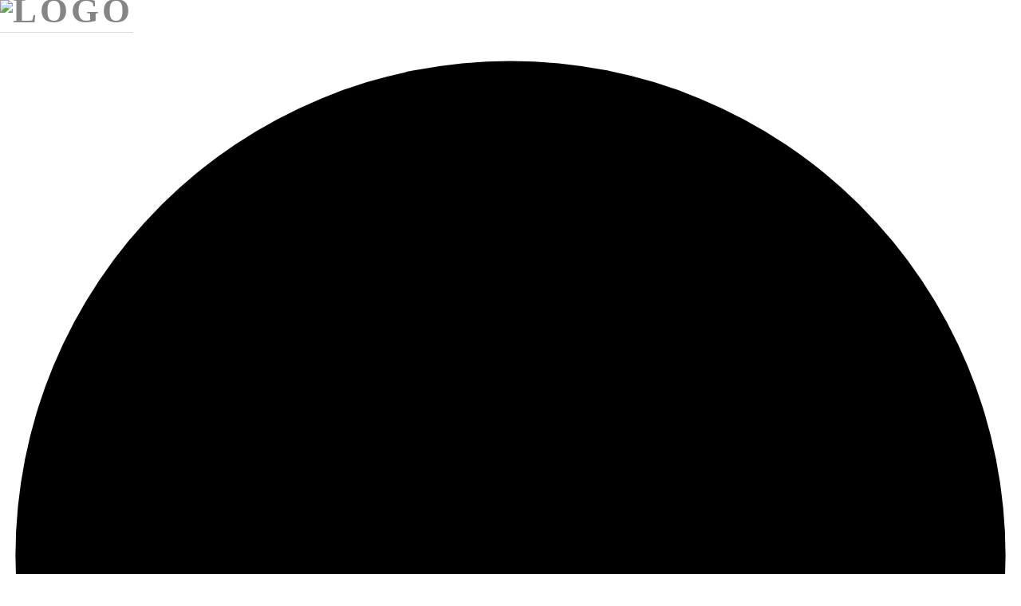

--- FILE ---
content_type: text/html
request_url: http://www.ceaviafood.com/chopped-walnuts-tag/
body_size: 7105
content:
<!DOCTYPE html>
<html  lang="en">
<head>
    <meta charset="utf-8" />
    <meta http-equiv="X-UA-Compatible" content="IE=edge,Chrome=1">
    <meta name="viewport" content="width=device-width,initial-scale=1,minimum-scale=1,maximum-scale=1,user-scalable=no" />
    <meta content="yes" name="apple-mobile-web-app-capable" />
    <meta content="black" name="apple-mobile-web-app-status-bar-style" />
    <meta content="telephone=no" name="format-detection" />
    <meta http-equiv="Content-Type" content="text/html; charset=utf-8" />
    <title>Best Chopped Walnuts Service Exporter , High-quality China Chopped Walnuts Factories Exporter</title>
    
    
    <link rel="shortcut icon" href="https://www.ceaviafood.com/favicon.ico">


    <link rel="stylesheet" type="text/css" href="https://www.ceaviafood.com/template/pc/skin/css/animate.min.css" />
    <link rel="stylesheet" type="text/css" href="https://www.ceaviafood.com/template/pc/skin/css/swiper.min.css" />
    <link rel="stylesheet" type="text/css" href="https://www.ceaviafood.com/template/pc/skin/css/main.css" />
    <link rel="stylesheet" type="text/css" href="https://www.ceaviafood.com/template/pc/skin/css/style.css">


    <script src="https://www.ceaviafood.com/template/pc/skin/js/jquery.min.js" type="text/javascript" charset="utf-8"></script>
    <script src="https://www.ceaviafood.com/template/pc/skin/js/wow.min.js" type="text/javascript" charset="utf-8"></script>
    <script src="https://www.ceaviafood.com/template/pc/skin/js/swiper.min.js" type="text/javascript" charset="utf-8"></script>
    <script src="https://www.ceaviafood.com/template/pc/skin/js/common.js" type="text/javascript" charset="utf-8"></script>
    <!--[if lt IE 9]>
    <script src="https://www.ceaviafood.com/template/pc/skin/js/rem.min.js"></script>
    <script src="https://www.ceaviafood.com/template/pc/skin/js/respond.min.js"></script>
    <script src="https://www.ceaviafood.com/template/pc/skin/js/html5shiv.min.js"></script>
    <![endif]-->


<link href="https://static1.squarespace.com/static/sitecss/5a00e905b078699ec11345fa/321/55f0aac0e4b0f0a5b7e0b22e/5a00e905b078699ec113460e/341-05142015/1605909445626/site.css?&filterFeatures=false" rel="stylesheet">  
        <link rel="stylesheet" href="https://www.ceaviafood.com//keywords/common/css/blog.css">
        <link rel="stylesheet" href="https://www.ceaviafood.com//keywords/common/css/font-awesome.min.css">
        <link href="https://fonts.font.im/css?family=Nunito:300,400,600,700,900" rel="stylesheet">
        <link href="https://fonts.font.im/css?family=Lora:400,700" rel="stylesheet">  
        <script src="https://www.ceaviafood.com//keywords/common/js/blog.js"></script>
        <style>
        .global_tabs li:after,.global_leftpd .global_toppd_btn,.global_advertisement .shop_btn,.global_form button,.global_page_bar a.current,.global_page_bar a:hover,.global_product:hover .pd_icon,.global_featureed_item:hover .pd_icon,.global_featureed_item .pd_icon:hover{background-color:#ff6c2f  !important; }
        .global_research li,.global_page_bar a.current,.global_page_bar a:hover ,.global_product:hover figure,.global_featureed_item:hover figure,.global_blog_item .global_blog_btn:hover{  border-color:#ff6c2f!important;}
        .global_related_item h3.title_show i.fa-thumbs-o-up ,.global_related_item h3.title_show i.fa_icon,.global_related_item h3.title_show a,.global_blog_item .global_blog_btn:hover ,.global_featureed_item figcaption h3 a:hover ,.global_product figcaption h3>a:hover,.global_research li a:hover{ color: #ff6c2f !important;} 
        .global_leftpd .global_toppd_btn:hover,.global_product .pd_icon:hover,.global_advertisement .shop_btn:hover,.global_form button:hover{background-color: #3d464d !important;}
        .global_product:hover .pd_icon,.global_featureed_item:hover .pd_icon{ background-position: -40px -30px;} 
        .global_product .pd_icon:hover,.global_featureed_item .pd_icon:hover{ background-position: -40px -60px;} 
        .global_advertisement .shop_btn:hover{ color: #fff;}
        </style>
        <style>
        .Footer,.Header--bottom,.Header--top{display:block;}
        .global_page figure{margin:0;}
        .global_page h3 a{padding:0;border:none;}
        .global_page h3:hover a{color:#000!important;}
        .mauticform-button btn{background-color:#ff6c2f!important;}
        </style>
        <meta name="description" itemprop="description" content="Our products are widely recognized and trusted by users and can meet continuously changing economic and social needs for .Welcome your visiting and any your inquires,sincerely hope we can have chance " />
    <meta name="keywords" itemprop="keywords" content="Chopped Walnuts,Diamond Walnuts,Pine Tree Seeds,Dried Blueberry With Sugar,Bulk Raw Pumpkin Seeds,Health First Walnut Kernels" /><link rel="canonical" href="" /></head>
<body>
<div id="wrapper">
    <div class="pageCover"></div>
    <header class="globalHeader is-white">
        <h1 class="globalHeader__logo"><a href="https://www.ceaviafood.com/"><img src="https://www.ceaviafood.com/uploads/allimg/20210817/1-210QF63649512.png" alt="logo"/></a></h1>
        <a href="https://www.ceaviafood.com/#" class="globalHeader__menu menu">
            <div class="menu__inner">
                <div class="arrow-button">
							<span class="arrow-button__border">
					<svg viewBox="0 0 66 66" xmlns="http://www.w3.org/2000/svg">
                        <circle cx="33" cy="33" r="32"></circle>
                    </svg>
					<svg viewBox="0 0 66 66" xmlns="http://www.w3.org/2000/svg">
                        <circle cx="33" cy="33" r="32"></circle>
                    </svg>
				</span>
                </div>
                <span class="line-1"></span><span class="line-2"></span>
                <span class="menu__txt">
				<div class="open">
					<span class="text-container">
						<span class="text-ov">Menu</span>
						</span>
                </div>
					<div class="close">Close</div>
					</span>
            </div>
        </a>

        <nav class="globalHeader__nav">
            <ul class="nav">
                <!--'is-current' 激活-->
                <li class="is-current">
                    <a href="https://www.ceaviafood.com/" class="label"><span class="text-container">
                    <span class="text-ov">
                        Home
                    </span>
                </span></a>
                </li>
                <li class="">
                    <a href="https://www.ceaviafood.com/about/" class="label">
                    <span class="text-container">
                        <span class="text-ov">
                            WHO WE ARE                        </span>
                    </span>
                    </a>
                    <div class="drop-down clearfix">
                        <ol>
                            <li>
                                <a href="//www.ceaviafood.com/about/#ab1">
                                    Company Profile                            </a>
                            </li>
                            <li>
                                <a href="//www.ceaviafood.com/about/#ab2">
                                    Company Culture                            </a>
                            </li>
                            <li>
                                <a href="//www.ceaviafood.com/about/#ab3">
                                    Development History                            </a>
                            </li>
                            <li>
                                <a href="//www.ceaviafood.com/about/#ab4">
                                    Team Display                            </a>
                            </li>
                        </ol>
                    </div>
                </li>
                <li class="">
                    <a href="//www.ceaviafood.com/pine_nut_kernels" class="label">
                    <span class="text-container">
                        <span class="text-ov">
                            PRODUCTS                        </span>
                    </span>
                    </a>
                    <div class="drop-down clearfix">
                        <ol>
                            <li>
                                <a href="https://www.ceaviafood.com/pine_nut_kernels/">
                                    Pinenut Kernels                            </a>
                            </li>
                            <li>
                                <a href="https://www.ceaviafood.com/pumpkin_seed_kernels/">
                                    Pumpkin Seed Kernels                            </a>
                            </li>
                            <li>
                                <a href="https://www.ceaviafood.com/hetaoren/">
                                    Chinese Walnut Kernels                            </a>
                            </li>
                            <li>
                                <a href="https://www.ceaviafood.com/lanmeigan/">
                                    Dried Blueberries                            </a>
                            </li>
                        </ol>
                    </div>
                </li>
                <li class="">
                    <a href="https://www.ceaviafood.com/quality/" class="label">
                    <span class="text-container">
                        <span class="text-ov">
                            QUALITY ASSURANCE                        </span>
                    </span>
                    </a>
                    <div class="drop-down clearfix">
                        <ol>
                            <li>
                                <a href="//www.ceaviafood.com/quality/#section1">
                                    Brand Advantage                            </a>
                            </li>
                            <li>
                                <a href="//www.ceaviafood.com/quality/#section2">
                                    Enterprise Qualification                            </a>
                            </li>
                            <li>
                                <a href="//www.ceaviafood.com/quality/#section3">
                                    Food Safety & Quality Control                            </a>
                            </li>
                            <li>
                                <a href="//www.ceaviafood.com/quality/#section4">
                                    Factory Appearance                            </a>
                            </li>
                            <li>
                                <a href="//www.ceaviafood.com/quality/#section5">
                                    R & D Innovation                            </a>
                            </li>
                        </ol>
                    </div>
                </li>
                <li class="">
                    <a href="https://www.ceaviafood.com/baking/" class="label">
                    <span class="text-container">
                        <span class="text-ov">
                            BAKING EXPERIENCE                        </span>
                    </span>
                    </a>
                    <div class="drop-down clearfix">
                        <ol>
                            <li>
                                <a href="https://www.ceaviafood.com/pastry/">
                                    Pastry                            </a>
                            </li>
                            <li>
                                <a href="https://www.ceaviafood.com/west_cake/">
                                    West Cake                            </a>
                            </li>
                            <li>
                                <a href="https://www.ceaviafood.com/bread/">
                                    Bread                            </a>
                            </li>
                            <li>
                                <a href="https://www.ceaviafood.com/other/">
                                    Other                            </a>
                            </li>
                        </ol>
                    </div>
                </li>
                <li class="">
                    <a href="https://www.ceaviafood.com/news/" class="label">
                    <span class="text-container">
                        <span class="text-ov">
                            NEWS                        </span>
                    </span>
                    </a>
                </li>
                <li class="">
                    <a href="https://www.ceaviafood.com/contact/" class="label">
                    <span class="text-container">
                        <span class="text-ov">
                            CONTACT                        </span>
                    </span>
                    </a>
                </li>

            </ul>
        </nav>

        <div class="globalHeader__drawerMenu">
            <nav class="drawerMenu">
                <p class="drawerMenu__logo">
                    <a href="https://www.ceaviafood.com/">Ceavia</a>
                </p>
                <div class="drawerMenu__inner">
                    <div class="drawerMenu__nav">
                        <div class="block block2">
                            <div class="item sp-accordion">
                                <div class="easing-up">
                                    <div class="easing-up__txt">
                                        <a href="https://www.ceaviafood.com/about/" class="sp-accordion__label item__label c-linelink c-linelink--hidden"><span class="c-linelink__txt">WHO WE ARE</span><span class="icon"></span></a>
                                    </div>
                                </div>
                                <ul class="item__children sp-accordion__body">
                                    <li>
                                        <div class="easing-up">
                                            <div class="easing-up__txt">
                                                <a href="//www.ceaviafood.com/about/#ab1" class="c-linelink c-linelink--hidden"><span class="c-linelink__txt gray">Company Profile</span></a>
                                            </div>
                                        </div>

                                    </li>
                                    <li>
                                        <div class="easing-up">
                                            <div class="easing-up__txt">
                                                <a href="//www.ceaviafood.com/about/#ab2" class="c-linelink c-linelink--hidden"><span class="c-linelink__txt gray">Company Culture</span></a>
                                            </div>
                                        </div>

                                    </li>
                                    <li>
                                        <div class="easing-up">
                                            <div class="easing-up__txt">
                                                <a href="//www.ceaviafood.com/about/#ab3" class="c-linelink c-linelink--hidden"><span class="c-linelink__txt gray">Development History</span></a>
                                            </div>
                                        </div>

                                    </li>
                                    <li>
                                        <div class="easing-up">
                                            <div class="easing-up__txt">
                                                <a href="//www.ceaviafood.com/about/#ab4" class="c-linelink c-linelink--hidden"><span class="c-linelink__txt gray">Team Display</span></a>
                                            </div>
                                        </div>

                                    </li>

                                </ul>
                            </div>

                        </div>
                        <div class="block block2">
                            <div class="item sp-accordion">
                                <div class="easing-up">
                                    <div class="easing-up__txt">
                                        <a href="//www.ceaviafood.com/pine_nut_kernels" class="sp-accordion__label item__label c-linelink c-linelink--hidden"><span class="c-linelink__txt">PRODUCTS</span><span class="icon"></span></a>
                                    </div>
                                </div>
                                <ul class="item__children sp-accordion__body">
                                    <li>
                                        <div class="easing-up">
                                            <div class="easing-up__txt">
                                                <a href="https://www.ceaviafood.com/pine_nut_kernels/" class="c-linelink c-linelink--hidden"><span class="c-linelink__txt gray">Pinenut Kernels</span></a>
                                            </div>
                                        </div>

                                    </li>
                                    <li>
                                        <div class="easing-up">
                                            <div class="easing-up__txt">
                                                <a href="https://www.ceaviafood.com/pumpkin_seed_kernels/" class="c-linelink c-linelink--hidden"><span class="c-linelink__txt gray">Pumpkin Seed Kernels</span></a>
                                            </div>
                                        </div>

                                    </li>
                                    <li>
                                        <div class="easing-up">
                                            <div class="easing-up__txt">
                                                <a href="https://www.ceaviafood.com/hetaoren/" class="c-linelink c-linelink--hidden"><span class="c-linelink__txt gray">Chinese Walnut Kernels</span></a>
                                            </div>
                                        </div>

                                    </li>
                                    <li>
                                        <div class="easing-up">
                                            <div class="easing-up__txt">
                                                <a href="https://www.ceaviafood.com/lanmeigan/" class="c-linelink c-linelink--hidden"><span class="c-linelink__txt gray">Dried Blueberries</span></a>
                                            </div>
                                        </div>

                                    </li>

                                </ul>
                            </div>

                        </div>
                        <div class="block block2">
                            <div class="item sp-accordion">
                                <div class="easing-up">
                                    <div class="easing-up__txt">
                                        <a href="https://www.ceaviafood.com/quality/" class="sp-accordion__label item__label c-linelink c-linelink--hidden"><span class="c-linelink__txt">QUALITY ASSURANCE</span><span class="icon"></span></a>
                                    </div>
                                </div>
                                <ul class="item__children sp-accordion__body">
                                    <li>
                                        <div class="easing-up">
                                            <div class="easing-up__txt">
                                                <a href="//www.ceaviafood.com/quality/#section1" class="c-linelink c-linelink--hidden"><span class="c-linelink__txt gray">Brand Advantage</span></a>
                                            </div>
                                        </div>

                                    </li>
                                    <li>
                                        <div class="easing-up">
                                            <div class="easing-up__txt">
                                                <a href="//www.ceaviafood.com/quality/#section2" class="c-linelink c-linelink--hidden"><span class="c-linelink__txt gray">Enterprise Qualification</span></a>
                                            </div>
                                        </div>

                                    </li>
                                    <li>
                                        <div class="easing-up">
                                            <div class="easing-up__txt">
                                                <a href="//www.ceaviafood.com/quality/#section3" class="c-linelink c-linelink--hidden"><span class="c-linelink__txt gray">Food Safety & Quality Control</span></a>
                                            </div>
                                        </div>

                                    </li>
                                    <li>
                                        <div class="easing-up">
                                            <div class="easing-up__txt">
                                                <a href="//www.ceaviafood.com/quality/#section4" class="c-linelink c-linelink--hidden"><span class="c-linelink__txt gray">Factory Appearance</span></a>
                                            </div>
                                        </div>

                                    </li>
                                    <li>
                                        <div class="easing-up">
                                            <div class="easing-up__txt">
                                                <a href="//www.ceaviafood.com/quality/#section5" class="c-linelink c-linelink--hidden"><span class="c-linelink__txt gray">R & D Innovation</span></a>
                                            </div>
                                        </div>

                                    </li>

                                </ul>
                            </div>

                        </div>
                        <div class="block block2">
                            <div class="item sp-accordion">
                                <div class="easing-up">
                                    <div class="easing-up__txt">
                                        <a href="https://www.ceaviafood.com/baking/" class="sp-accordion__label item__label c-linelink c-linelink--hidden"><span class="c-linelink__txt">BAKING EXPERIENCE</span><span class="icon"></span></a>
                                    </div>
                                </div>
                                <ul class="item__children sp-accordion__body">
                                    <li>
                                        <div class="easing-up">
                                            <div class="easing-up__txt">
                                                <a href="https://www.ceaviafood.com/pastry/" class="c-linelink c-linelink--hidden"><span class="c-linelink__txt gray">Pastry</span></a>
                                            </div>
                                        </div>

                                    </li>
                                    <li>
                                        <div class="easing-up">
                                            <div class="easing-up__txt">
                                                <a href="https://www.ceaviafood.com/west_cake/" class="c-linelink c-linelink--hidden"><span class="c-linelink__txt gray">West Cake</span></a>
                                            </div>
                                        </div>

                                    </li>
                                    <li>
                                        <div class="easing-up">
                                            <div class="easing-up__txt">
                                                <a href="https://www.ceaviafood.com/bread/" class="c-linelink c-linelink--hidden"><span class="c-linelink__txt gray">Bread</span></a>
                                            </div>
                                        </div>

                                    </li>
                                    <li>
                                        <div class="easing-up">
                                            <div class="easing-up__txt">
                                                <a href="https://www.ceaviafood.com/other/" class="c-linelink c-linelink--hidden"><span class="c-linelink__txt gray">Other</span></a>
                                            </div>
                                        </div>

                                    </li>

                                </ul>
                            </div>

                        </div>
                        <div class="block block2">
                            <div class="item sp-accordion">
                                <div class="easing-up">
                                    <div class="easing-up__txt">
                                        <a href="https://www.ceaviafood.com/news/" class="sp-accordion__label item__label c-linelink c-linelink--hidden"><span class="c-linelink__txt">NEWS</span><span class="icon"></span></a>
                                    </div>
                                </div>
                                <ul class="item__children sp-accordion__body">

                                </ul>
                            </div>

                        </div>
                        <div class="block block2">
                            <div class="item sp-accordion">
                                <div class="easing-up">
                                    <div class="easing-up__txt">
                                        <a href="https://www.ceaviafood.com/contact/" class="sp-accordion__label item__label c-linelink c-linelink--hidden"><span class="c-linelink__txt">CONTACT</span><span class="icon"></span></a>
                                    </div>
                                </div>
                                <ul class="item__children sp-accordion__body">

                                </ul>
                            </div>

                        </div>

                    </div>
                </div>
                <ul class="sns-list">
                    <li>
                        <a href="https://www.ceaviafood.com/#" target="_blank" class="instagram"><span class="icon">instagram</span></a>
                    </li>
                    <li>
                        <a href="https://www.ceaviafood.com/#" target="_blank" class="linkedin"><span class="icon">linkedin</span></a>
                    </li>
                    <li>
                        <a href="https://www.ceaviafood.com/#" target="_blank" class="twitter"><span class="icon">twitter</span></a>
                    </li>
                    <li>
                        <a href="https://www.ceaviafood.com/#" target="_blank" class="facebook"><span class="icon">Facebook</span></a>
                    </li>
                </ul>
                <div class="drawerMenu__foot">
                    <p class="drawerMenu__copyright">Copyright © 2021 Ceavia. All rights reserved.<a href="http://www.eyoucms.com/plus/powerby.php" target="_blank"> Powered by EyouCms</a></p>
                    <a class="drawerMenu__privacy c-linelink c-linelink--hidden" href="https://www.huaxia.net.cn" target="_blank" rel="noopener noreferrer"><span class="c-linelink__txt gray">Designed by HUAXIA</span></a>
                </div>

                <div class="drawerMenu__bg">
                    <div class="bg top is-current" data-nav="top"><img src="https://www.ceaviafood.com/template/pc/skin/images/banner.jpg" alt="banner"></div>

                </div>
            </nav>
        </div>

    </header>
    <div class="scroll">
        <div class="scroll__body">
            <!--内容-->
            <div class="router page-top">
                <!--右侧浮动scroll-->
                <div class="interactive-scroller is-visible is-first ">
                    <div class="interactive-scroller__layout">
                        <div class="interactive-scroller__layout-inner">
                            <div class="interactive-scroller__over-area">
                                <div class="interactive-scroller__cursor-container">
                                    <div class="interactive-scroller__cursor"></div>
                                </div>
                                <div class="interactive-scroller__line-container">
                                    <div class="interactive-scroller__line"></div>
                                    <div class="interactive-scroller__label">Scroll</div>
                                </div>
                            </div>
                        </div>
                    </div>
                </div>

                <script type="text/javascript">
                    $(window).scroll(function() {
                        if($(window).scrollTop() > 0) {
                            $(".interactive-scroller").removeClass("is-visible");
                            $(".navChange").removeClass("is-visible");
                            $(".navChange .sns-list ").removeClass("is-visible");

                            $(".navChange .container ").addClass("is-hide");
                        } else {
                            $(".interactive-scroller").addClass("is-visible");
                            $(".navChange").addClass("is-visible");
                            $(".navChange .sns-list ").addClass("is-visible");
                            $(".navChange .container ").removeClass("is-hide");
                        }
                    });
                </script>
                <!--//右侧浮动scroll-->
                <!--banner-->
                <div class="fv navChange is-visible">
                    <div class="container">
                        <div class="fv__text">
                            <div class="fv__copyinner is-visible">
                                <h2 class="fv__copy c-texteffect is-built is-visible">
                                    <span class="c-texteffect__text en">COMPANY CULTURE</span><br>
                                    <span class="c-texteffect__text">PROFESSIONALISM,DEVOTEMENT,</span><br>
                                    <span class="c-texteffect__text">CONCENTRTATION。</span>
                                    <span class="line is-visible"></span>
                                </h2>
                            </div>
                        </div>
                    </div>
                    <div class="mod-modalBtn is-hide">
                        <div class="mod-modalBtn__cursor is-mouseon_video"><span class="arw"></span><span class="spin"></span></div>
                    </div>
                    <ul class="sns-list is-visible">
                        <li>
                            <a href="https://www.ceaviafood.com/#" target="_blank" class="instagram"><span class="icon">instagram</span></a>
                        </li>
                        <li>
                            <a href="https://www.ceaviafood.com/#" target="_blank" class="linkedin"><span class="icon">linkedin</span></a>
                        </li>
                        <li>
                            <a href="https://www.ceaviafood.com/#" target="_blank" class="twitter"><span class="icon">twitter</span></a>
                        </li>
                        <li>
                            <a href="https://www.ceaviafood.com/#" target="_blank" class="facebook"><span class="icon">Facebook</span></a>
                        </li>
                    </ul>
                    <link rel="stylesheet" type="text/css" href="https://www.ceaviafood.com/template/pc/skin/video/video-js.min.css" />
                    <script src="https://www.ceaviafood.com/template/pc/skin/video/video.js" type="text/javascript" charset="utf-8"></script>
                    <div class="fv__video is-visible ">
                        <span class="fv__videoBg bg1"></span>
                        <span class="fv__videoBg bg2"></span>
                        <div class="fv__videoWrap">
                            <a href="https://www.ceaviafood.com/#fv-modal" class="videolink modalOpen" data-cursor="video">
                                <div class="fv__intro c-texteffect">
                                    <div class="line">
                                        <span class="c-texteffect__text">banner</span>
                                    </div>
                                </div>
                            </a>
                            <!--banner图-->
                            <div class="banner">
                                <div class="swiper-container bannerswiper">
                                    <div class="swiper-wrapper">

                                        <div class="swiper-slide">
                                            <a href=""><img src="https://www.ceaviafood.com/uploads/allimg/20210817/1-210QF64203236.jpg" alt="banner"/></a>
                                        </div>
                                        <div class="swiper-slide">
                                            <a href=""><img src="https://www.ceaviafood.com/uploads/allimg/20210820/1-210R009203G19.jpg" alt="banner"/></a>
                                        </div>
                                        <div class="swiper-slide">
                                            <a href=""><img src="https://www.ceaviafood.com/uploads/allimg/20210819/1-210Q91H632X4.jpg" alt="banner"/></a>
                                        </div>
                                        <div class="swiper-slide">
                                            <a href=""><img src="https://www.ceaviafood.com/uploads/allimg/20210819/1-210Q91A45c35.jpg" alt="banner"/></a>
                                        </div>
                                    </div>
                                    <div class="swiper-pagination"></div>
                                </div>
                            </div>

                            <script type="text/javascript">
                                var bannerswiper = new Swiper('.bannerswiper', {
                                    autoplay: 4000,
                                    speed:1000,
                                    paginationClickable: true,
                                    pagination: '.swiper-pagination',
                                })
                            </script>
                            <!--banner图-->
                            <div id="fv-modal" style="display:none;">
                                <div class="fv__modal">
                                    <div class="video">
                                        <div id="youtube-player__modal"></div>
                                    </div>
                                    <a class="modalClose" data-cursor="close"></a>
                                </div>
                            </div>

                            <div id="fv-video"></div>
                        </div>
                    </div>
                    <div class="fv__bg">
                    </div>
                </div>
                <!--//banner-->

          
           


<section class="global_page">
    <section class="layout">
        <ul class="global_path_nav">
                        <li><a>Getting started</a></li>
            <li><a>Chopped Walnuts</a></li>
    
                      </ul>
        <section class="global_section global_section01">
                          
               <h1 class="global_title">Chopped Walnuts - China Manufacturers, Suppliers, Factory</h1>
             
                        
            <p style="font-family:Arial">Our products are widely recognized and trusted by users and can meet continuously changing economic and social needs for <a href="http://www.ceaviafood.com/slow-roasted-pumpkin-seeds-tag/" style="color:#ff6c2f" title="Slow Roasted Pumpkin Seeds"  >Slow Roasted Pumpkin Seeds</a>,<a href="http://www.ceaviafood.com/pumpkin-and-sunflower-seeds-tag/" style="color:#ff6c2f" title="Pumpkin And Sunflower Seeds"  >Pumpkin And Sunflower Seeds</a>,<a href="http://www.ceaviafood.com/hulled-pumpkin-seeds-tag/" style="color:#ff6c2f" title="Hulled Pumpkin Seeds"  >Hulled Pumpkin Seeds</a>,<a href="http://www.ceaviafood.com/walnuts-in-shell-tag/" style="color:#ff6c2f" title="Walnuts In Shell"  >Walnuts In Shell</a>,<a href="http://www.ceaviafood.com/toasted-pine-kernels-tag/" style="color:#ff6c2f" title="Toasted Pine Kernels"  >Toasted Pine Kernels</a>.Welcome your visiting and any your inquires,sincerely hope we can have chance to cooperate with you and we can build up long well business relationship with you.  The product will supply to all over the world, such as Europe, America, Australia, Cyprus ,Jamaica ,Hongkong ,When It produced, it making use of the world's major method for reliable operation, a low failure price, it appropriate for Jeddah shoppers choice. Our enterprise. s situated inside the national civilized cities, the website traffic is very hassle-free, unique geographical and financial circumstances. We pursue a "people-oriented, meticulous manufacturing, brainstorm, make brilliant" company philosophy. Strict good quality management, fantastic service, affordable cost in Jeddah is our stand around the premise of competitors. If needed, welcome to make contact with us by our web page or phone consultation, we will be delighted to serve you. </p>
        </section>
        <section class="global_section global_section02">
                         <h3 class="global_title">Related Products</h3>
                        
            <div class="global_top_products flex_wrap">
                <div class="global_leftpd global_product phref" >
                    <figure>
                        <a href="https://www.ceaviafood.com/pine_nut_kernels/" title="Pinenut Kernels" >

                            <div class="img"><img src="https://www.ceaviafood.com/keywords/image/1-210R4163121549.jpg" alt="Pinenut Kernels"><span class="pd_icon"></span></div>
                        </a>
                        <figcaption>
                                                           <h3 style="margin-top: 15px;"><a   href="https://www.ceaviafood.com/pine_nut_kernels/" title="Pinenut Kernels">Pinenut Kernels</a></h3>
                                                          
                            <a href="https://www.ceaviafood.com/pine_nut_kernels/"  title="Pinenut Kernels" class="global_toppd_btn">Inquiry Now</a>
                        </figcaption>
                    </figure>

                </div>
                <div class="global_rightpd flex_wrap">

                                            <div class="global_product" >
                            <figure class='tempss'>
                                <div class="img">

                                    <a href="https://www.ceaviafood.com/pumpkin_seed_kernels/" title="Pumpkin Seed Kernels" >
                                        <img src="https://www.ceaviafood.com/keywords/image/1-210R4163254a8.jpg" alt="Pumpkin Seed Kernels"><span class="pd_icon" ></span></a>
                                </div>
                                <figcaption>
                                    <h3 style="margin-top: 8px;;height:36px!important;line-height:18px!important;overflow:hidden;">
                                                                            <a href="https://www.ceaviafood.com/pumpkin_seed_kernels/" title="Pumpkin Seed Kernels">Pumpkin Seed Kernels</a>
                                     </h3>
                                </figcaption>
                            </figure>

                        </div>
                                            <div class="global_product" >
                            <figure class='tempss'>
                                <div class="img">

                                    <a href="https://www.ceaviafood.com/hetaoren/" title="Chinese Walnut Kernels" >
                                        <img src="https://www.ceaviafood.com/keywords/image/1-210R416334cU.jpg" alt="Chinese Walnut Kernels"><span class="pd_icon" ></span></a>
                                </div>
                                <figcaption>
                                    <h3 style="margin-top: 8px;;height:36px!important;line-height:18px!important;overflow:hidden;">
                                                                            <a href="https://www.ceaviafood.com/hetaoren/" title="Chinese Walnut Kernels">Chinese Walnut Kernels</a>
                                     </h3>
                                </figcaption>
                            </figure>

                        </div>
                                            <div class="global_product" >
                            <figure class='tempss'>
                                <div class="img">

                                    <a href="https://www.ceaviafood.com/lanmeigan/" title="Dried Blueberries" >
                                        <img src="https://www.ceaviafood.com/keywords/image/1-210R4163405362.jpg" alt="Dried Blueberries"><span class="pd_icon" ></span></a>
                                </div>
                                <figcaption>
                                    <h3 style="margin-top: 8px;;height:36px!important;line-height:18px!important;overflow:hidden;">
                                                                            <a href="https://www.ceaviafood.com/lanmeigan/" title="Dried Blueberries">Dried Blueberries</a>
                                     </h3>
                                </figcaption>
                            </figure>

                        </div>
                    


                </div>
            </div>
        </section>
     
                          <section class="global_section global_advertisement">
            <a href="https://www.ceaviafood.com/"><img width="100%" height="auto" src="https://www.ceaviafood.com/uploads/allimg/20210817/1-210QF64203236.jpg" alt=""></a>

          </section>
             
             
                   <section class="global_section global_sell_product">
                           <h3 class="global_title">Top Selling Products</h3>
                       
            <ul class="global_featuredpd flex_wrap">
                

            </ul>
        </section>
        <style>

        </style>

        <section class="global_section global_related_tab_container">
            <ul class="global_tabs">
                                                                    <li class="active"><i></i>reviews</li>
                            </ul>
            <div class="global_tab_container">
                                                                    <div class="global_rela_wrap global_relareview_wrap show_wrap" >
                        <ul class="global_related_items">
                            
                                <li class="global_related_item  border_shadow">
                                    <h3 style="font-size: 14px"><i class="fa_icontw"></i>
                                        <a> Mario 2021.04.17 12:47:41</a>
                                        <span class="re_star">
                                                                              <img src="//makehtml.globalso.com/layui/common/images/star01.png" alt="">
                                                                              <img src="//makehtml.globalso.com/layui/common/images/star01.png" alt="">
                                                                              <img src="//makehtml.globalso.com/layui/common/images/star01.png" alt="">
                                                                                                                                 <img src="//makehtml.globalso.com/layui/common/images/star02.png" alt="">
                                                                                            <img src="//makehtml.globalso.com/layui/common/images/star02.png" alt="">
                                            </span>
                                    </h3>
                                    <div class="global_related_info"> The supplier cooperation attitude is very good</div>
                                </li>
                            
                                <li class="global_related_item  border_shadow">
                                    <h3 style="font-size: 14px"><i class="fa_icontw"></i>
                                        <a> Victoria 2021.04.13 18:11:48</a>
                                        <span class="re_star">
                                                                              <img src="//makehtml.globalso.com/layui/common/images/star01.png" alt="">
                                                                              <img src="//makehtml.globalso.com/layui/common/images/star01.png" alt="">
                                                                              <img src="//makehtml.globalso.com/layui/common/images/star01.png" alt="">
                                                                                                                                 <img src="//makehtml.globalso.com/layui/common/images/star02.png" alt="">
                                                                                            <img src="//makehtml.globalso.com/layui/common/images/star02.png" alt="">
                                            </span>
                                    </h3>
                                    <div class="global_related_info">  encountered various problems</div>
                                </li>
                            
                                <li class="global_related_item  border_shadow">
                                    <h3 style="font-size: 14px"><i class="fa_icontw"></i>
                                        <a> Victoria 2020.12.18 09:34:48</a>
                                        <span class="re_star">
                                                                              <img src="//makehtml.globalso.com/layui/common/images/star01.png" alt="">
                                                                              <img src="//makehtml.globalso.com/layui/common/images/star01.png" alt="">
                                                                              <img src="//makehtml.globalso.com/layui/common/images/star01.png" alt="">
                                                                              <img src="//makehtml.globalso.com/layui/common/images/star01.png" alt="">
                                                                                                                                 <img src="//makehtml.globalso.com/layui/common/images/star02.png" alt="">
                                            </span>
                                    </h3>
                                    <div class="global_related_info">  always willing to cooperate with us</div>
                                </li>
                            
                                <li class="global_related_item  border_shadow">
                                    <h3 style="font-size: 14px"><i class="fa_icontw"></i>
                                        <a> Fiona 2020.12.13 01:48:24</a>
                                        <span class="re_star">
                                                                              <img src="//makehtml.globalso.com/layui/common/images/star01.png" alt="">
                                                                              <img src="//makehtml.globalso.com/layui/common/images/star01.png" alt="">
                                                                              <img src="//makehtml.globalso.com/layui/common/images/star01.png" alt="">
                                                                              <img src="//makehtml.globalso.com/layui/common/images/star01.png" alt="">
                                                                              <img src="//makehtml.globalso.com/layui/common/images/star01.png" alt="">
                                                                                 </span>
                                    </h3>
                                    <div class="global_related_info">  to us as the real God. </div>
                                </li>
                            
                                <li class="global_related_item  border_shadow">
                                    <h3 style="font-size: 14px"><i class="fa_icontw"></i>
                                        <a> Mario 2020.12.12 07:54:08</a>
                                        <span class="re_star">
                                                                              <img src="//makehtml.globalso.com/layui/common/images/star01.png" alt="">
                                                                              <img src="//makehtml.globalso.com/layui/common/images/star01.png" alt="">
                                                                              <img src="//makehtml.globalso.com/layui/common/images/star01.png" alt="">
                                                                              <img src="//makehtml.globalso.com/layui/common/images/star01.png" alt="">
                                                                              <img src="//makehtml.globalso.com/layui/common/images/star01.png" alt="">
                                                                                 </span>
                                    </h3>
                                    <div class="global_related_info"> A nice supplier in this industry</div>
                                </li>
                            
                                <li class="global_related_item  border_shadow">
                                    <h3 style="font-size: 14px"><i class="fa_icontw"></i>
                                        <a> Diana 2020.12.06 08:56:25</a>
                                        <span class="re_star">
                                                                              <img src="//makehtml.globalso.com/layui/common/images/star01.png" alt="">
                                                                              <img src="//makehtml.globalso.com/layui/common/images/star01.png" alt="">
                                                                              <img src="//makehtml.globalso.com/layui/common/images/star01.png" alt="">
                                                                              <img src="//makehtml.globalso.com/layui/common/images/star01.png" alt="">
                                                                                                                                 <img src="//makehtml.globalso.com/layui/common/images/star02.png" alt="">
                                            </span>
                                    </h3>
                                    <div class="global_related_info">  after a detail and careful discussion</div>
                                </li>
                            
                                <li class="global_related_item  border_shadow">
                                    <h3 style="font-size: 14px"><i class="fa_icontw"></i>
                                        <a> Victoria 2020.11.13 02:26:10</a>
                                        <span class="re_star">
                                                                              <img src="//makehtml.globalso.com/layui/common/images/star01.png" alt="">
                                                                              <img src="//makehtml.globalso.com/layui/common/images/star01.png" alt="">
                                                                              <img src="//makehtml.globalso.com/layui/common/images/star01.png" alt="">
                                                                              <img src="//makehtml.globalso.com/layui/common/images/star01.png" alt="">
                                                                                                                                 <img src="//makehtml.globalso.com/layui/common/images/star02.png" alt="">
                                            </span>
                                    </h3>
                                    <div class="global_related_info">  we reached a consensus agreement. Hope that we cooperate smoothly. </div>
                                </li>
                                                    </ul>
                    </div>
                            </div>
        </section>

        <section class="global_section global_related_serach">
                       <h3 class="global_title">related search</h3>
                       

            <ul class="global_research">
                                    <li><a href="http://www.ceaviafood.com/diamond-walnuts-tag/">Diamond Walnuts</a></li>
                                    <li><a href="http://www.ceaviafood.com/pine-tree-seeds-tag/">Pine Tree Seeds</a></li>
                                    <li><a href="http://www.ceaviafood.com/dried-blueberry-with-sugar-tag/">Dried Blueberry With Sugar</a></li>
                                    <li><a href="http://www.ceaviafood.com/bulk-raw-pumpkin-seeds-tag/">Bulk Raw Pumpkin Seeds</a></li>
                                    <li><a href="http://www.ceaviafood.com/health-first-walnut-kernels-tag/">Health First Walnut Kernels</a></li>
                                    <li><a href="http://www.ceaviafood.com/walnuts-light-amber-halves-lah-tag/">Walnuts Light Amber Halves Lah</a></li>
                                    <li><a href="http://www.ceaviafood.com/raw-pumpkin-seeds-tag/">Raw Pumpkin Seeds</a></li>
                                    <li><a href="http://www.ceaviafood.com/pine-seeds-edible-tag/">Pine Seeds Edible</a></li>
                                    <li><a href="http://www.ceaviafood.com/walnut-tag/">Walnut</a></li>
                
            </ul>
        </section>
        <section class="global_section global_leave_message_container">
            <section class="global_message_wrap border_shadow">
                <script type="text/javascript" src="//www.globalso.site/form.js"></script>            </section>
        </section>
    </section>
</section>
<script>


    var w=  $('.global_rela_wrap').outerWidth()*9/32+'.px';

    $('.global_related_videos').css("height",w )


</script>

            </div>
            <!--//内容-->

            <footer>
                <div class="w clearfix">
                    <div class="finfo">
                        <ul>
                            <li><img src="https://www.ceaviafood.com/template/pc/skin/images/yx.png" alt="instagram"/><a style="color:#fff;" target="_blank" href="mailto:nicole@ceavia.com">
                                nicole@ceavia.com</a></li>
                            <li><img src="https://www.ceaviafood.com/template/pc/skin/images/f3.png" alt="likin"/>+86 532-67768661</li>
                            <li><img src="https://www.ceaviafood.com/template/pc/skin/images/f2.png" alt="twitter" />+86 532-66736852</li>
                            <li><img src="https://www.ceaviafood.com/template/pc/skin/images/f1.png" alt="facebook"/>No. 17 Meishan Road, Economic Development Area of Laixi, Qingdao City, Shandong Province, China</li>

                        </ul>
                    </div>
                    <ul class="sns-list is-visible">
                        <li>
                            <a href="https://www.ceaviafood.com/#" target="_blank" class="instagram"><span class="icon">instagram</span></a>
                        </li>
                        <li>
                            <a href="https://www.ceaviafood.com/#" target="_blank" class="linkedin"><span class="icon">linkedin</span></a>
                        </li>
                        <li>
                            <a href="https://www.ceaviafood.com/#" target="_blank" class="twitter"><span class="icon">twitter</span></a>
                        </li>
                        <li>
                            <a href="https://www.ceaviafood.com/#" target="_blank" class="facebook"><span class="icon">Facebook</span></a>
                        </li>
                    </ul>

                    <div class="copyright">
                        <p><br />Copyright © 2021 Ceavia. All rights reserved.<a href="http://www.eyoucms.com/plus/powerby.php" target="_blank"> Powered by EyouCms</a></p>
                        <a href="https://www.huaxia.net.cn" target="_blank" rel="noopener noreferrer">Designed by HUAXIA</a>
                    </div>
                </div>
            </footer>

        </div>
    </div>



</div>

<div class="pointer">
    <div class="pointer__cursor"></div>
</div>

<script src="https://www.ceaviafood.com/template/pc/skin/js/main.js" type="text/javascript" charset="utf-8"></script>
<script type="text/javascript" src="//www.globalso.site/livechat.js"></script></body>
</html>